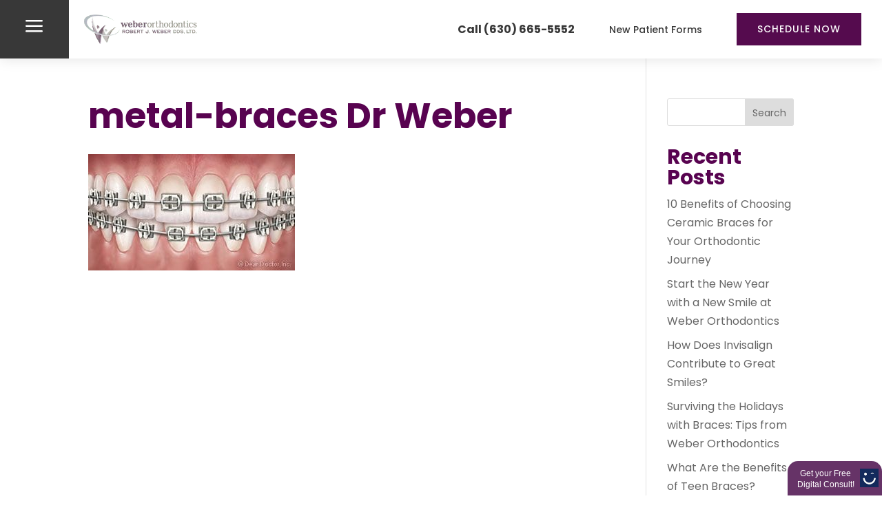

--- FILE ---
content_type: text/css
request_url: https://weberortho.com/wp-content/themes/weber_ortho_child_theme/style.css?ver=4.27.4
body_size: 5
content:
/*======================================
Theme Name: weber orthodontics
Theme URI: https://divicake.com/
Description: Custom Theme for Weber Orthodontics
Version: 1.0
Author: Practice Marketer
Author URI: https://divicake.com/
Template: Divi
======================================*/


/* You can add your own CSS styles here. Use !important to overwrite styles if needed. */

